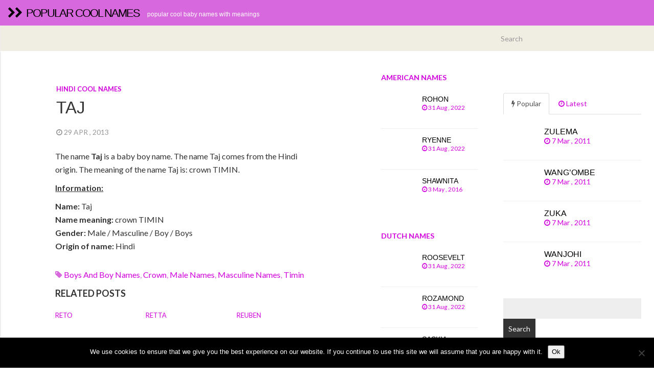

--- FILE ---
content_type: text/html; charset=utf-8
request_url: https://www.google.com/recaptcha/api2/aframe
body_size: 266
content:
<!DOCTYPE HTML><html><head><meta http-equiv="content-type" content="text/html; charset=UTF-8"></head><body><script nonce="DySWWswIEDWeSCajvWR67g">/** Anti-fraud and anti-abuse applications only. See google.com/recaptcha */ try{var clients={'sodar':'https://pagead2.googlesyndication.com/pagead/sodar?'};window.addEventListener("message",function(a){try{if(a.source===window.parent){var b=JSON.parse(a.data);var c=clients[b['id']];if(c){var d=document.createElement('img');d.src=c+b['params']+'&rc='+(localStorage.getItem("rc::a")?sessionStorage.getItem("rc::b"):"");window.document.body.appendChild(d);sessionStorage.setItem("rc::e",parseInt(sessionStorage.getItem("rc::e")||0)+1);localStorage.setItem("rc::h",'1768802633873');}}}catch(b){}});window.parent.postMessage("_grecaptcha_ready", "*");}catch(b){}</script></body></html>